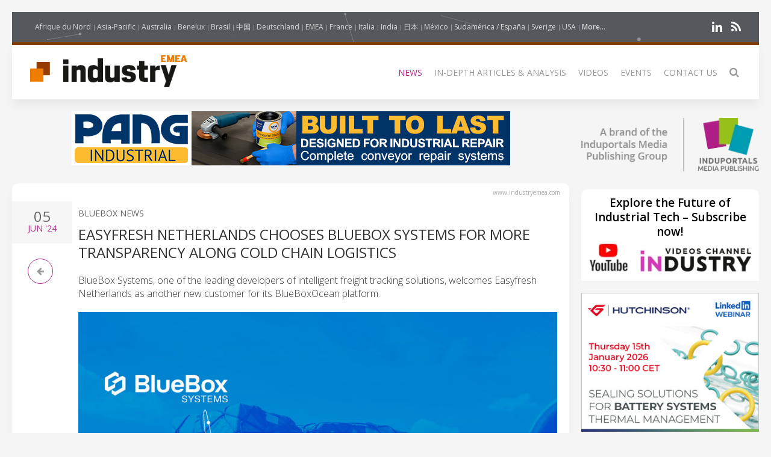

--- FILE ---
content_type: text/html; charset=UTF-8
request_url: https://www.industryemea.com/news/81912-easyfresh-netherlands-chooses-bluebox-systems-for-more-transparency-along-cold-chain-logistics
body_size: 10882
content:
<!DOCTYPE html>
<html class="" lang="en-GB">
    <head>
        <meta charset="utf-8">
        <meta http-equiv="X-UA-Compatible" content="IE=edge">
        <meta name="viewport" content="width=device-width, initial-scale=1">
		        <meta name="generator" content="Pagekit">
        <link rel="canonical" href="https://www.industryemea.com/news/81912-easyfresh-netherlands-chooses-bluebox-systems-for-more-transparency-along-cold-chain-logistics">
        <meta property="twitter:card" content="summary_large_image">
        <meta property="og:site_name" content="Industry EMEA">
        <meta property="og:title" content="Easyfresh Netherlands chooses BlueBox Systems for more transparency along cold chain logistics">
        <meta property="og:image" name="og:image" content="https://www.industryemea.com/https://cdn.induportals-media-publishing.org/Press%20Files/08/19/12/81912-BBS_Partner_BlueBoxSystems_EasyFresh.jpg">
        <meta property="og:description" content="BlueBox Systems, one of the leading developers of intelligent freight tracking solutions, welcomes Easyfresh Netherlands as another new customer for i...">
        <meta property="og:url" content="https://www.industryemea.com/news/81912-easyfresh-netherlands-chooses-bluebox-systems-for-more-transparency-along-cold-chain-logistics">
        <link href="/storage/imp-icon.png" rel="shortcut icon" type="image/x-icon">
        <link href="/storage/imp-icon.svg" rel="apple-touch-icon-precomposed">
        <title>Easyfresh Netherlands chooses BlueBox Systems for more transparency along cold chain logistics | Industry EMEA</title>
        <meta property="og:type" content="article">
        <meta property="article:published_time" content="2024-06-05T00:00:00+00:00">
        <meta property="article:modified_time" content="2024-06-05T00:00:00+00:00">
        <link href="/packages/norrnext/social-share/assets/css/share.css?v=1a89" rel="stylesheet">
        <link href="/packages/pagekit/imp-avion/css/theme.css?v=1a89" rel="stylesheet">
        <script type="036d0aa20c73b3b315f2692b-text/javascript">var $comments = {"config":{"post":15129,"enabled":false,"requireinfo":true,"max_depth":5,"user":{"name":null,"isAuthenticated":false,"canComment":false,"skipApproval":false}}};</script>
        <script type="036d0aa20c73b3b315f2692b-text/javascript">var $pagekit = {"url":"","csrf":"0bfa33b7588eeab8bc323628e7db69d37377e458"};</script>
        <script type="036d0aa20c73b3b315f2692b-text/javascript">var $pkframework = {"google_maps_key":""};</script>
        <script type="036d0aa20c73b3b315f2692b-text/javascript">var $formmaker_1 = {"config":{"recaptha_sitekey":""},"formitem":{"id":1,"status":1,"title":"Newsletter","slug":"newsletter","data":{"value":"","classSfx":"uk-width-1-1","user_email_field":"email","email_subject":"Thank you for your submission","thankyou_markdown":true,"email_body_markdown":true,"afterSubmit":"thankyou","submitButton":"Send","formStyle":"uk-form-stacked","recaptcha_theme":"","recaptcha_type":"","recaptcha_size":"","use_replyto":false,"hide_title":true},"nrActiveSubmissions":0,"url":"\/formmaker\/1"},"submission":{"form_id":1,"status":1,"data":{"email":{"field":{"id":1,"form_id":1,"priority":0,"type":"email","label":"Email","slug":"email","options":{},"data":{"value":[],"data":[],"classSfx":"","help_text":"","help_show":"","hasOptions":0,"placeholder":"Subscribe to our newsletter\u2026","multiple":0,"controls":null,"repeatable":null,"required":1},"roles":[],"value":[],"valuedata":[],"formatted":["-"]},"slug":"email","type":{"id":"email","label":"Email field","hasOptions":0,"required":-1,"multiple":0,"placeholder":""},"label":"Email","value":[],"formatted":["-"],"data":[],"field_id":1},"validation":{"field":{"id":3,"form_id":1,"priority":1,"type":"agree","label":"validation","slug":"validation","options":{},"data":{"value":[],"data":[],"classSfx":"","help_text":"","help_show":"","hasOptions":0,"checkbox_label_pre":"I\u0027m a human being","checkbox_label_link":"","checkbox_label_post":"","text_page_id":0,"text_page":[],"multiple":0,"controls":null,"repeatable":null,"required":true},"roles":[],"value":[],"valuedata":[],"formatted":["-"]},"slug":"validation","type":{"id":"agree","label":"Agree checkbox","hasOptions":0,"required":-1,"multiple":0,"checkbox_label_pre":"Please agree with our","checkbox_label_link":"terms and conditions","checkbox_label_post":".","text_page_id":0,"text_page":[]},"label":"validation","value":[],"formatted":["-"],"data":[],"field_id":3},"text":{"field":{"id":2,"form_id":1,"priority":2,"type":"htmlcode","label":"text","slug":"text","options":{},"data":{"markdown":"","value":["Join the 31,700+ subscribers of our eNewsletter"],"data":[],"classSfx":"","help_text":"","help_show":"","hasOptions":0,"multiple":0,"required":0,"controls":null,"repeatable":null,"hide_label":true},"roles":[],"value":["Join the 31,700+ subscribers of our eNewsletter"],"valuedata":{"data0":{"value":"Join the 31,700+ subscribers of our eNewsletter"}},"formatted":["Join the 31,700+ subscribers of our eNewsletter"]},"slug":"text","type":{"id":"htmlcode","label":"Html code","hasOptions":0,"required":0,"multiple":0,"markdown":""},"label":"text","value":["Join the 31,700+ subscribers of our eNewsletter"],"formatted":["Join the 31,700+ subscribers of our eNewsletter"],"data":{"data0":{"value":"Join the 31,700+ subscribers of our eNewsletter"}},"field_id":2}}},"fields":[{"id":1,"form_id":1,"priority":0,"type":"email","label":"Email","slug":"email","options":[],"data":{"value":[],"data":[],"classSfx":"","help_text":"","help_show":"","hasOptions":0,"placeholder":"Subscribe to our newsletter\u2026","multiple":0,"controls":null,"repeatable":null,"required":1},"roles":[],"value":[],"valuedata":[],"formatted":["-"]},{"id":3,"form_id":1,"priority":1,"type":"agree","label":"validation","slug":"validation","options":[],"data":{"value":[],"data":[],"classSfx":"","help_text":"","help_show":"","hasOptions":0,"checkbox_label_pre":"I\u0027m a human being","checkbox_label_link":"","checkbox_label_post":"","text_page_id":0,"text_page":[],"multiple":0,"controls":null,"repeatable":null,"required":true},"roles":[],"value":[],"valuedata":[],"formatted":["-"]},{"id":2,"form_id":1,"priority":2,"type":"htmlcode","label":"text","slug":"text","options":[],"data":{"markdown":"","value":["Join the 31,700+ subscribers of our eNewsletter"],"data":[],"classSfx":"","help_text":"","help_show":"","hasOptions":0,"multiple":0,"required":0,"controls":null,"repeatable":null,"hide_label":true},"roles":[],"value":["Join the 31,700+ subscribers of our eNewsletter"],"valuedata":{"data0":{"value":"Join the 31,700+ subscribers of our eNewsletter"}},"formatted":["Join the 31,700+ subscribers of our eNewsletter"]}]};</script>
        <script type="036d0aa20c73b3b315f2692b-text/javascript">var $fieldtypes = {"ajax_url":"api\/formmaker\/submission\/ajax"};</script>
        <script src="/app/assets/jquery/dist/jquery.min.js?v=1a89" type="036d0aa20c73b3b315f2692b-text/javascript"></script>
        <script src="/app/assets/uikit/js/uikit.min.js?v=1a89" type="036d0aa20c73b3b315f2692b-text/javascript"></script>
        <script src="/packages/norrnext/social-share/assets/js/share.js?v=1a89" type="036d0aa20c73b3b315f2692b-text/javascript"></script>
        <script src="/app/assets/vue/dist/vue.min.js?v=1a89" type="036d0aa20c73b3b315f2692b-text/javascript"></script>
        <script src="/app/assets/lodash/lodash.min.js?v=1a89" type="036d0aa20c73b3b315f2692b-text/javascript"></script>
        <script src="/system/intl/en_GB?v=1a89" type="036d0aa20c73b3b315f2692b-text/javascript"></script>
        <script src="/app/system/app/bundle/vue.js?v=1a89" type="036d0aa20c73b3b315f2692b-text/javascript"></script>
        <script src="/packages/pagekit/blog/app/bundle/post.js?v=1a89" type="036d0aa20c73b3b315f2692b-text/javascript"></script>
        <script src="/app/assets/uikit/js/components/sticky.min.js?v=1a89" type="036d0aa20c73b3b315f2692b-text/javascript"></script>
        <script src="/app/assets/uikit/js/components/lightbox.min.js?v=1a89" type="036d0aa20c73b3b315f2692b-text/javascript"></script>
        <script src="/app/assets/uikit/js/components/parallax.min.js?v=1a89" type="036d0aa20c73b3b315f2692b-text/javascript"></script>
        <script src="/app/assets/uikit/js/components/datepicker.min.js?v=1a89" type="036d0aa20c73b3b315f2692b-text/javascript"></script>
        <script src="/app/assets/uikit/js/components/accordion.min.js?v=1a89" type="036d0aa20c73b3b315f2692b-text/javascript"></script>
        <script src="/packages/pagekit/imp-avion/js/theme.js?v=1a89" type="036d0aa20c73b3b315f2692b-text/javascript"></script>
        <script src="/packages/pagekit/imp-avion/js/particles.min.js?v=1a89" type="036d0aa20c73b3b315f2692b-text/javascript"></script>
        <script src="/packages/pagekit/imp-avion/js/particles.jquery.js?v=1a89" type="036d0aa20c73b3b315f2692b-text/javascript"></script>
        <script src="/packages/bixie/pk-framework/app/bundle/bixie-framework.js?v=39c6" type="036d0aa20c73b3b315f2692b-text/javascript"></script>
        <script src="/app/assets/uikit/js/components/tooltip.min.js?v=1a89" type="036d0aa20c73b3b315f2692b-text/javascript"></script>
        <script src="/app/assets/uikit/js/components/form-select.min.js?v=1a89" type="036d0aa20c73b3b315f2692b-text/javascript"></script>
        <script src="/app/system/modules/site/app/bundle/panel-link.js?v=1a89" type="036d0aa20c73b3b315f2692b-text/javascript"></script>
        <script src="/app/system/modules/finder/app/bundle/link-storage.js?v=1a89" type="036d0aa20c73b3b315f2692b-text/javascript"></script>
        <script src="/app/system/modules/site/app/bundle/link-page.js?v=1a89" type="036d0aa20c73b3b315f2692b-text/javascript"></script>
        <script src="/app/system/modules/user/app/bundle/link-user.js?v=1a89" type="036d0aa20c73b3b315f2692b-text/javascript"></script>
        <script src="/packages/pagekit/blog/app/bundle/link-blog.js?v=1a89" type="036d0aa20c73b3b315f2692b-text/javascript"></script>
        <script src="/packages/bixie/formmaker/app/bundle/link-formmaker.js?v=1a89" type="036d0aa20c73b3b315f2692b-text/javascript"></script>
        <script src="/app/system/modules/site/app/bundle/input-link.js?v=1a89" type="036d0aa20c73b3b315f2692b-text/javascript"></script>
        <script src="/app/system/modules/editor/app/bundle/editor.js?v=1a89" type="036d0aa20c73b3b315f2692b-text/javascript"></script>
        <script src="/app/assets/uikit/js/components/upload.min.js?v=1a89" type="036d0aa20c73b3b315f2692b-text/javascript"></script>
        <script src="/packages/bixie/pk-framework/app/bundle/bixie-fieldtypes.js?v=39c6" type="036d0aa20c73b3b315f2692b-text/javascript"></script>
        <script src="/packages/bixie/formmaker/app/bundle/formmaker.js?v=1a89" type="036d0aa20c73b3b315f2692b-text/javascript"></script>
<!-- Global site tag (gtag.js) - Google Analytics -->
<script async src="https://www.googletagmanager.com/gtag/js?id=UA-125256227-38" type="036d0aa20c73b3b315f2692b-text/javascript"></script>
<script type="036d0aa20c73b3b315f2692b-text/javascript">
  window.dataLayer = window.dataLayer || [];
  function gtag(){dataLayer.push(arguments);}
  gtag('js', new Date());
  gtag('config', 'UA-125256227-38');
</script>
<!-- sendingblue -->
<script type="036d0aa20c73b3b315f2692b-text/javascript">
(function() {
    window.sib = { 
        equeue: [], 
        client_key: "x09xbq9x5t07cswwaxiy7" 
    };
    window.sendinblue = {}; 
    for (var j = ['track', 'identify', 'trackLink', 'page'], i = 0; i < j.length; i++) {
    (function(k) { 
        window.sendinblue[k] = function() { 
            var arg = Array.prototype.slice.call(arguments); 
            (window.sib[k] || function() { 
                    var t = {}; 
                    t[k] = arg; 
                    window.sib.equeue.push(t);
                })(arg[0], arg[1], arg[2]);
            };
        })(j[i]);
    }
    var n = document.createElement("script"),
        i = document.getElementsByTagName("script")[0]; 
    n.type = "text/javascript", n.id = "sendinblue-js", n.async = !0, n.src = "https://sibautomation.com/sa.js?key=" + window.sib.client_key, i.parentNode.insertBefore(n, i), window.sendinblue.page();
})();
</script>								
		
		<script type="036d0aa20c73b3b315f2692b-text/javascript">
		  var _paq = window._paq = window._paq || [];
 		    _paq.push(['trackPageView']);
			_paq.push(['enableLinkTracking']);
		  (function() {
		    var u="https://imp-stats.ipmediaonline.com/";
		    _paq.push(['setTrackerUrl', u+'matomo.php']);
		    _paq.push(['setSiteId', '5']);
		    var d=document, g=d.createElement('script'), s=d.getElementsByTagName('script')[0];
		    g.type='text/javascript'; g.async=true; g.src=u+'matomo.js'; s.parentNode.insertBefore(g,s);
		  })();
		</script>

		
		<meta name="msvalidate.01" content="AD7000E2FF856BD0A914297FFDF4C6CB" />

					<style>
			.tm-toolbar{border-bottom: 5px solid #843E00 !important;}
			</style>
		
    </head>
    <body>

    
    <div class="uk-container uk-container-center">

                    <div class="tm-header" data-uk-sticky="{}">

            <div class="tm-toolbar uk-clearfix uk-hidden-small" data-particles='{"color":"#fff"}' style="position: relative;">

                        <div class="uk-float-left">

<div class="uk-panel    " >

    
<ul class="uk-subnav uk-subnav-line" >
                <li class="uk-active">
          <a href="https://www.industrie-afrique-du-nord.com" style="font-weight: normal !important" target="_blank">Afrique du Nord</a>
      </li>
                      <li class="uk-active">
          <a href="https://www.industry-asia-pacific.com" style="font-weight: normal !important" target="_blank">Asia-Pacific</a>
      </li>
                      <li class="uk-active">
          <a href="https://www.industry-australia.com" style="font-weight: normal !important" target="_blank">Australia</a>
      </li>
                      <li class="uk-active">
          <a href="https://www.technologieenindustrie.com" style="font-weight: normal !important" target="_blank">Benelux</a>
      </li>
                      <li class="uk-active">
          <a href="https://www.engenharia-brasil.com" style="font-weight: normal !important" target="_blank">Brasil</a>
      </li>
                      <li class="uk-active">
          <a href="https://www.engineering-china.com" style="font-weight: normal !important" target="_blank">中国</a>
      </li>
                      <li class="uk-active">
          <a href="https://www.konstruktion-industrie.com" style="font-weight: normal !important" target="_blank">Deutschland</a>
      </li>
                      <li class="uk-active">
          <a href="https://www.industryemea.com" style="font-weight: normal !important" target="_blank">EMEA</a>
      </li>
                      <li class="uk-active">
          <a href="https://www.industrieweb.fr" style="font-weight: normal !important" target="_blank">France</a>
      </li>
                      <li class="uk-active">
          <a href="https://www.industria-online.com" style="font-weight: normal !important" target="_blank">Italia</a>
      </li>
                      <li class="uk-active">
          <a href="https://industry-india.com" style="font-weight: normal !important" target="_blank">India</a>
      </li>
                      <li class="uk-active">
          <a href="https://www.engineering-japan.com" style="font-weight: normal !important" target="_blank">日本</a>
      </li>
                      <li class="uk-active">
          <a href="https://www.mexicoindustrial.net" style="font-weight: normal !important" target="_blank">México</a>
      </li>
                      <li class="uk-active">
          <a href="https://www.revista-fabricacion.com" style="font-weight: normal !important" target="_blank">Sudamérica / España</a>
      </li>
                      <li class="uk-active">
          <a href="https://www.tillverkning-sverige.com" style="font-weight: normal !important" target="_blank">Sverige</a>
      </li>
                      <li class="uk-active">
          <a href="https://magazine-industry-usa.com" style="font-weight: normal !important" target="_blank">USA</a>
      </li>
                                                                                                                                                              <li data-uk-dropdown class="uk-active">
          <a href="#" style="font-weight: 600">More...</a>
          <div class="uk-dropdown uk-dropdown-small">
            <ul class="uk-nav uk-nav-dropdown">
                                                                                                                                                                                                                                                                                                                                                                                                                                                                                                          <li >
                  <a href="https://www.modernitovarna.com" target="_blank">Česká republika</a>
              </li>
                                                         <li >
                  <a href="https://www.industriogteknik.com" target="_blank">Danmark</a>
              </li>
                                                         <li >
                  <a href="https://www.indo-industry.com" target="_blank">Indonesia</a>
              </li>
                                                         <li >
                  <a href="https://www.engineering-korea.com" target="_blank">대한민국</a>
              </li>
                                                         <li >
                  <a href="https://www.magyar-mernoki.com" target="_blank">Magyarország</a>
              </li>
                                                         <li >
                  <a href="https://www.industrymiddleeast.com" target="_blank">الشرق الأوسط</a>
              </li>
                                                         <li >
                  <a href="https://www.engineering-norge.com" target="_blank">Norge</a>
              </li>
                                                         <li >
                  <a href="https://www.przemysl-polska.com" target="_blank">Polska</a>
              </li>
                                                         <li >
                  <a href="https://www.industria-portugal.com" target="_blank">Portugal</a>
              </li>
                                                         <li >
                  <a href="https://www.engineering-suomi.com" target="_blank">Suomi</a>
              </li>
                                                         <li >
                  <a href="https://www.manufacturing-taiwan.com" target="_blank">臺灣</a>
              </li>
                                                         <li >
                  <a href="https://www.engineering-thailand.com" target="_blank">ประเทศไทย</a>
              </li>
                                                         <li >
                  <a href="https://www.endustriweb.com" target="_blank">Türkiye</a>
              </li>
                                                         <li >
                  <a href="https://www.industry-vietnam.com" target="_blank">Viêt Nam</a>
              </li>
                                          </ul>
           </div>
      </li>
  </ul>




</div>
</div>
            
            
                        <div class="uk-float-right">

<div class="uk-panel    " >

    
<p class="imp-social">
            <a class="uk-icon-linkedin"  href="https://www.linkedin.com/company/industry-emea/" target="_blank" rel="nofollow"></a>
    <!--
        <a class="uk-icon-facebook-f" href="https://www.facebook.com/Industry-EMEA-1231999606836339/" target="_blank" rel="nofollow"> </a>
    -->
<!--
            <a class="uk-icon-twitter" href="https://twitter.com/IndustryEMEA" target="_blank" rel="nofollow"> </a>
    -->
    	<a class="uk-icon-rss" href="/news/feed" target="_blank" rel="nofollow"> </a>
</p>
<p id="imp-social-followers">
  <!-- text to translate: Join the 15,000+ IMP followers -->
  Join the 155,000+ IMP followers</p>


</div>
</div>
            
            
        </div>
    
    <nav class="uk-navbar">

        <a class="uk-navbar-brand uk-hidden-medium uk-hidden-large" href="/">
                            <img class="tm-logo-small uk-responsive-height" src="/storage/Industry-EMEA_300-logo.jpg" alt="">
                    </a>

                <div class="uk-hidden-small">
            	<a class="uk-navbar-brand uk-padding-remove" href="/">
					<img class="tm-logo uk-responsive-height" src="/storage/Industry-EMEA_300-logo.jpg" style="height: 100%; object-fit: contain;" alt="">
				</a>
	<ul class="uk-navbar-nav">


		<li class=" uk-active" >
		<a href="/">News</a>

		
	</li>
		<li class="uk-parent" data-uk-dropdown>
		<a href="/#">In-depth articles & analysis</a>

		
						<div class="uk-dropdown uk-dropdown-navbar">
			
									<ul class="uk-nav uk-nav-navbar">
				
				

		<li class="" >
		<a href="/market-overview">Market Overview</a>

		
	</li>
		<li class="" >
		<a href="/technical-articles">Technical Articles</a>

		
	</li>
		<li class="" >
		<a href="/application-stories">Case studies</a>

		
	</li>
		<li class="" >
		<a href="/white-paper">White Paper</a>

		
	</li>
	

	
				</ul>

						</div>
			
		
	</li>
		<li class="" >
		<a href="/videos">Videos</a>

		
	</li>
		<li class="" >
		<a href="/events">Events</a>

		
	</li>
		<li class="" >
		<a href="/contact">Contact Us</a>

		
	</li>
		<li class="" >
		<a href="/search"><i class="uk-icon-search uk-icon-small" ></i></a>

		
	</li>
	

	
</ul>
                    </div>
        

                <div class="uk-navbar-flip uk-visible-small">
            <a href="#offcanvas" class="uk-navbar-toggle" data-uk-offcanvas></a>
        </div>
        
    </nav>

</div>        
        
        
        <div id="tm-main" class="tm-main uk-grid" data-uk-grid-match data-uk-grid-margin>

			<div class="uk-width-medium-3-4">

			    			    <section id="tm-top-c" class="tm-top-d uk-grid uk-grid-match" style="margin-bottom:30px">
			        <div class="uk-width-medium-1-0.5 uk-width-large-1-1">

    <div class="uk-panel  uk-text-center uk-padding-remove " >

        
        <p><a target="_blank" href="https://emea.pangindustrial.com/pang-industrial-conveyor-repair-solutions-1/" onclick="if (!window.__cfRLUnblockHandlers) return false; _paq.push(['trackEvent', 'b-top', 'Pang-Industrial-Info-2113-66505-201857'])\;" data-cf-modified-036d0aa20c73b3b315f2692b-=""><img style="width: auto;" src="/storage/b-top/2026-01-01-pang-industrial-info-2113-66505-201857.jpg"></a></p>
    </div>

</div>
			    </section>
			    
			    
<!-- 	            <main class="uk-width-medium-3-4"> -->
	            <main id="main">
	                <script type="036d0aa20c73b3b315f2692b-text/javascript">
	//if exist canonical on db change on head link canonical
	$(document).ready(function() {
		if('' !== ""){
		  //console.log('');
		   $('head>link[rel="canonical"]').attr("href", '');
		}
	});
	//Smart back
    function backClick() {
		if(document.referrer.indexOf(window.location.host) !== -1) {
		    history.go(-1); return false;
		}
		else {
		    window.location.href = '/';
		}
	}
</script>


<article class="uk-article" itemscope itemtype="https://schema.org/TechArticle">

	<meta itemprop="image" content="https://cdn.induportals-media-publishing.org/Press%20Files/08/19/12/81912-BBS_Partner_BlueBoxSystems_EasyFresh.jpg"></meta>
	<meta itemprop="author"content="Induportals Media Publishing"></meta>

	<div class="uk-hidden" itemprop="publisher" itemscope itemtype="https://schema.org/Organization">
		<div itemprop="logo" itemscope itemtype="https://schema.org/ImageObject">
			<meta itemprop="url" content="https://induportals-media-publishing.com/storage/logo-IMP_80.png">
			<meta itemprop="width" content="80">
			<meta itemprop="height" content="80">
		</div>
		<meta itemprop="name" content="Induportals Media Publishing">
	</div>


	
	<div class="tm-article-content uk-position-relative" itemprop="mainEntityOfPage">

		<div class="sign-web">www.industryemea.com</div>

		<div class="tm-article-date uk-text-center">
			<span class="tm-article-date-day">
				05			</span>
			<span class="tm-article-date-month">
				<time>{{ "2024-06-05T00:00:00+00:00" | date "MMM" }}</time>&nbsp;'24			</span>
		</div>

		<div class="tm-article-date-hidden">
			Written on <time itemprop="datePublished" datetime="2024-06-05T00:00:00+00:00">{{ "2024-06-05T00:00:00+00:00" | date "longDate" }}</time>			Modified on <time itemprop="dateModified" datetime="2024-06-05T00:00:00+00:00">{{ "2024-06-05T00:00:00+00:00" | date "longDate" }}</time></div>


		<ul class="tm-article-back uk-pagination">
			<li style="border-radius: 50%;border: 1px solid #AD2B84"><a class="uk-icon-arrow-left" onclick="if (!window.__cfRLUnblockHandlers) return false; backClick()" data-cf-modified-036d0aa20c73b3b315f2692b-=""></a></li>
		</ul>


		

		<div class="uk-margin-top">
			<span class="tm-company-name"><a style="text-decoration:none; color: #666; font-weight: 400;" href="/companies/3142-bluebox-news">Bluebox News</a></span>		</div>

<!-- 		<h1 class="uk-article-title" itemprop="headline"><a href="/news/81912-easyfresh-netherlands-chooses-bluebox-systems-for-more-transparency-along-cold-chain-logistics">Easyfresh Netherlands chooses BlueBox Systems for more transparency along cold chain logistics</a></h1> -->
		<h1 class="uk-article-title" itemprop="headline">Easyfresh Netherlands chooses BlueBox Systems for more transparency along cold chain logistics</h1>

		<div class="uk-margin">
			<h2>BlueBox Systems, one of the leading developers of intelligent freight tracking solutions, welcomes Easyfresh Netherlands as another new customer for its BlueBoxOcean platform.</h2>			<?xml encoding="UTF-8"><div><img class="cover" src="https://cdn.induportals-media-publishing.org/Press Files/08/19/12/81912-BBS_Partner_BlueBoxSystems_EasyFresh.jpg" style="max-width:100%" alt="Easyfresh Netherlands chooses BlueBox Systems for more transparency along cold chain logistics"></div><em>Photo credit: BlueBox Systems<br>
</em><br><p>
Easyfresh Netherlands is part of the Spanish cold chain logistics provider Easyfresh Logistics. The Dutch company now has access to data from 98&nbsp;percent of all global ocean freight shipments. BlueBoxOcean makes an important contribution to bringing transparency to the complex cold chain logistics.<br>
<br>
Cold chains have always been the ultimate logistics discipline. This is because maintaining the cold chain is one of the most critical and complex parts of the temperature-controlled transportation supply chain. With the increasing demand for fresh produce and temperature-sensitive goods in the global supply chain, it is essential that companies have efficient and reliable solutions for tracking and monitoring these products. This ensures that food safety and the quality of pharmaceutical products are maintained during transportation.<br>
<br>
The Dutch company Easyfresh Netherlands specializes in the logistics of fresh and frozen goods, offering global deep-sea transport solutions in a temperature-controlled environment. It is now using BlueBoxOcean, a sea freight tracking platform from BlueBox Systems. BlueBoxOcean allows the cold chain logistics provider to track its perishable shipments with just a few clicks.<br>
<br>
Thanks to the data from BlueBox Systems and its partner Vizion, 98&nbsp;percent of the world's ocean freight shipments are covered. BlueBoxOcean's intuitive user interface provides immediate insight into real-time updates on shipment status and cargo location, enabling optimized logistics planning and quick response to any deviations. The platform also provides an overview of all key container details, including the total number of containers sorted by type, country of origin, country of destination, carrier, and monthly cargo volume. With this information, the container management processes can be organized even more effectively thanks to BlueBox Systems.<br>
<br>
&ldquo;When transporting our temperature-sensitive shipments, complete monitoring and transparency are essential. By using BlueBox Systems' data, we can now offer our customers even better visibility of their shipments and intervene more quickly in the event of short-term problems to ensure smooth transport,&rdquo; says Teun Messemaker, Global Manager Seafreight at Easy Fresh Netherlands. &ldquo;Verifiable temperature management throughout the supply chain is critical to ensure the quality of perishable goods. For this reason, we intend to integrate BlueBox Systems' temperature data tracking into our user interface in the near future.&rdquo; In addition, Easyfresh plans to integrate the BlueBox Systems solution at other offices, such as Ireland, Chile, and Spain.<br>
<br>
&ldquo;This cooperation with Easyfresh Netherlands underlines the growing demand for transparency in refrigerated transport in ocean freight logistics. In this area, too, companies want to plan their routes in the best possible way, save resources and be able to react as quickly as possible to events during transport - and the data we provide makes this possible,&rdquo; states Martin Schulze, CEO of BlueBox Systems. &ldquo;At the same time, it spurs us on to further improve our BlueBoxOcean platform and offer our customers innovative solutions that meet their needs.&rdquo;<br>
<br>
<a href="https://bluebox-systems.com/" target="_blank">www.bluebox-systems.com</a>
</p>
<p><a class="uk-button uk-button-primary" href="/cdn-cgi/l/email-protection#[base64]" onclick="if (!window.__cfRLUnblockHandlers) return false; _paq.push(['trackEvent', 'clic4info', 'Easyfresh Netherlands chooses BlueBox Systems for more transparenc…']);" data-cf-modified-036d0aa20c73b3b315f2692b-=""><i class="uk-icon-envelope-o"></i>  Ask For More Information…</a></p>
<div class="uk-width-1-1">
    <div class=" pkb-socialshare pkb-socialshare-static pkb-socialshare-responsive-text" data-uk-margin data-options='{"size": "default", "counters": "", "text": "", "icons": "1"}' data-url="https://www.industryemea.com/news/81912-easyfresh-netherlands-chooses-bluebox-systems-for-more-transparency-along-cold-chain-logistics">
                    <div class="facebook" title="Share on Facebook">Facebook</div>
                            <div class="twitter" title="Share on Twitter">Twitter</div>
                                            <div class="linkedin" title="Share on LinkedIn">LinkedIn</div>
                            <div class="pinterest" data-media="https://www.industryemea.com/https://cdn.induportals-media-publishing.org/Press%20Files/08/19/12/81912-BBS_Partner_BlueBoxSystems_EasyFresh.jpg" title="Share on Pinterest">Pinterest</div>
        			<a class="uk-icon-paper-plane" style="display:inline-block;color:#fff;min-width: 15px;text-align: center;background:#32afed;border-radius: 50%;padding: 0;width: 32px;height:32px; line-height: 29px" href="https://telegram.me/share/url?url=https://www.industryemea.com/news/81912-easyfresh-netherlands-chooses-bluebox-systems-for-more-transparency-along-cold-chain-logistics" target="_blank" rel="nofollow"> </a>
    </div>
</div>		</div>

		
	</div>

</article>
	            </main>


		        		        <section id="tm-bottom" class="tm-bottom uk-grid uk-grid-match" data-uk-grid-margin>
		            <div class="uk-width-medium-1-0.5 uk-width-large-1-1">

    <div class="uk-panel  uk-text-center uk-padding-remove uk-margin-top" >

        
        <p><a target="_blank" href="https://induportals-media-publishing.com" onclick="if (!window.__cfRLUnblockHandlers) return false; _paq.push(['trackEvent', 'no-ad', 'imp-bottom'])\;" data-cf-modified-036d0aa20c73b3b315f2692b-=""><img style="width: auto;" src="https://cdn.induportals-media-publishing.org/b-bottom/imp.gif"></a></p>
    </div>

</div>
		        </section>
		        
		        		        <section id="tm-bottom-b" class="tm-bottom-b uk-grid uk-grid-match" data-uk-grid-margin>
		            <div class="uk-width-medium-1-0.5 uk-width-large-1-1">

    <div class="uk-panel    " >

        
        <h3 class="uk-panel-title"><i class="uk-icon-clone"></i>
  Related Articles</h3>
<!-- RELATED ARTCLE BLOCK -->
<div class="uk-panel-box uk-margin-top">
  <div class="uk-position-relative uk-grid uk-grid-medium uk-grid-large">
    <div class="uk-width-medium-2-10">
            <a class="ra-featured-image uk-cover-background" href="/news/81519-bluebox-systems-introduces-blueboxcargo-the-ultimate-cargo-tracking-solution" style="background-image: url('https://cdn.induportals-media-publishing.org/Press%20Files/08/15/19/81519-BlueBoxSystems.jpg');"></a>
            </div>

      
        <div class="uk-width-medium-8-10">
                    <div class="ra-company ">
            <a style="text-decoration:none; color: #666; font-weight: 400;" href="/companies/3142-bluebox-news">Bluebox News</a>
          </div>
                    <div class="ra-title uk-article-title">
            <a href="/news/81519-bluebox-systems-introduces-blueboxcargo-the-ultimate-cargo-tracking-solution">BlueBox Systems introduces BlueBoxCargo: The ultimate cargo tracking solution </a>
          </div>
                  </div>
    </div>
  </div>
  <!-- END RELATED ARTCLE BLOCK -->
  <!-- RELATED ARTCLE BLOCK -->
<div class="uk-panel-box uk-margin-top">
  <div class="uk-position-relative uk-grid uk-grid-medium uk-grid-large">
    <div class="uk-width-medium-2-10">
            <a class="ra-featured-image uk-cover-background" href="/news/105646-dow-optimises-heat-exchanger-performance-at-terneuzen" style="background-image: url('https://cdn.induportals-media-publishing.org/Press%20Files/10/56/46/105646-Alfa-Laval.jpg');"></a>
            </div>

      
        <div class="uk-width-medium-8-10">
                    <div class="ra-company ">
            <a style="text-decoration:none; color: #666; font-weight: 400;" href="/companies/1049-alfa-laval-news">Alfa Laval News</a>
          </div>
                    <div class="ra-title uk-article-title">
            <a href="/news/105646-dow-optimises-heat-exchanger-performance-at-terneuzen">Dow optimises heat exchanger performance at Terneuzen</a>
          </div>
                  </div>
    </div>
  </div>
  <!-- END RELATED ARTCLE BLOCK -->
  <!-- RELATED ARTCLE BLOCK -->
<div class="uk-panel-box uk-margin-top">
  <div class="uk-position-relative uk-grid uk-grid-medium uk-grid-large">
    <div class="uk-width-medium-2-10">
            <a class="ra-featured-image uk-cover-background" href="/news/105589-mes-deployment-for-ev-manufacturing-in-saudi-arabia" style="background-image: url('https://cdn.induportals-media-publishing.org/Press%20Files/10/55/89/105589-RA.jpg');"></a>
            </div>

      
        <div class="uk-width-medium-8-10">
                    <div class="ra-company ">
            <a style="text-decoration:none; color: #666; font-weight: 400;" href="/companies/871-rockwell-automation-news">Rockwell Automation News</a>
          </div>
                    <div class="ra-title uk-article-title">
            <a href="/news/105589-mes-deployment-for-ev-manufacturing-in-saudi-arabia">MES Deployment for EV Manufacturing in Saudi Arabia</a>
          </div>
                  </div>
    </div>
  </div>
  <!-- END RELATED ARTCLE BLOCK -->
  
    </div>

</div>
		        </section>
		        
			</div>

                        <aside class="uk-width-medium-1-4 ">
                

<div class="uk-panel  uk-text-center  " >

    
<a href="https://induportals-media-publishing.com" target="_blank"><img style="padding: 10px 0" src="https://cdn.induportals-media-publishing.org/common/induportals-media-publishing-brand.png" alt="Induportals media publishing brand"></a>
</div>


<div class="uk-panel uk-panel-box uk-text-center uk-padding-remove noshadow" >

    

<div style="width:100%;background-color:#fff">
    <a href="https://www.youtube.com/@IndustryVideoschannel" rel="nofollow" target="_blank">
        <p style="margin: 10px 2px 5px 2px;font-size:19px; line-height:24px; font-weight: 600; color: #000; word-break: keep-all">Explore the Future of Industrial Tech – Subscribe now!</p>
        <img src="https://cdn.induportals-media-publishing.org/common/SideBar_img_youtube_Channel_Industry.png" alt="youtube Channel Industry">
    </a>
</div>
</div>


<div class="uk-panel  uk-text-center  " >

    
<p><a target="_blank" href="https://www.linkedin.com/events/sealingsolutionsforbatterysyste7394676414475837441/" onclick="if (!window.__cfRLUnblockHandlers) return false; _paq.push(['trackEvent', 'b-side', 'Hutchinson-2055-69250-201857'])\;" data-cf-modified-036d0aa20c73b3b315f2692b-=""><img style="width: auto;" src="/storage/b-side/2026-01-01-hutchinson-2055-69250-201857.jpg"></a></p>
</div>


<div class="uk-panel uk-panel-box tm-panel-box-alternative uk-text-center  noshadow" data-particles='{"color":"#fff"}'>

        <h3 class="uk-panel-title">Our specialized websites…</h3>
    
<a class="uk-button uk-width-1-1 uk-margin-small-bottom bt-specia-website" style="border-left-color:#74d2e7 !important" href="https://www.aero-defence.tech/" target="_blank">AERONAUTICS &amp; DEFENSE</a>
<a class="uk-button uk-width-1-1 uk-margin-small-bottom bt-specia-website" style="border-left-color:#7F4F24 !important" href="https://agritechmag.com/" target="_blank">AGRICULTURE TECHNOLOGY</a>
<a class="uk-button uk-width-1-1 uk-margin-small-bottom bt-specia-website" style="border-left-color:#8093b1 !important" href="https://www.automation-mag.com/" target="_blank">AUTOMATION</a>
<a class="uk-button uk-width-1-1 uk-margin-small-bottom bt-specia-website" style="border-left-color:#ffdd0d !important" href="https://www.auto-innovations.net/" target="_blank">AUTOMOTIVE</a>
<a class="uk-button uk-width-1-1 uk-margin-small-bottom bt-specia-website" style="border-left-color:#ffd500 !important" href="https://constructionequipmentmag.com/" target="_blank">CONSTRUCTION EQUIPMENT</a>
<a class="uk-button uk-width-1-1 uk-margin-small-bottom bt-specia-website" href="https://datacenter-technology.com/" target="_blank" style="border-left-color:#74d2e7 !important">DATACENTER TECHNOLOGY</a><br>
<a class="uk-button uk-width-1-1 uk-margin-small-bottom bt-specia-website" style="border-left-color:#003DA5 !important" href="https://electronics-journal.com/" target="_blank">ELECTRONICS</a>
<a class="uk-button uk-width-1-1 uk-margin-small-bottom bt-specia-website" style="border-left-color:#6432aa !important" href="https://foodpackautomation.com" target="_blank">FOOD PROCESS & PACKAGING</a>
<a class="uk-button uk-width-1-1 uk-margin-small-bottom bt-specia-website" href="https://www.intralogisticsmag.com/" target="_blank" style="border-left-color:#aa14a9 !important">INTRALOGISTICS</a><br>
<a class="uk-button uk-width-1-1 uk-margin-small-bottom bt-specia-website" style="border-left-color:#00a9af !important" href="https://www.medical-devices.tech/" target="_blank">MEDICAL DEVICES</a>
<a class="uk-button uk-width-1-1 uk-margin-small-bottom bt-specia-website" style="border-left-color:#f58800 !important" href="https://metalworkingmag.com/" target="_blank">METALWORKING</a>
<a class="uk-button uk-width-1-1 uk-margin-small-bottom bt-specia-website" style="border-left-color:#A1BF38 !important" href="https://oilgastechnology.com" target="_blank">OIL GAS TECHNOLOGY</a>
<a class="uk-button uk-width-1-1 uk-margin-small-bottom bt-specia-website" style="border-left-color:#b1b1b3 !important" href="https://www.ptreview.co.uk/" target="_blank">POWER &amp; TRANSMISSION</a>
<a class="uk-button uk-width-1-1 uk-margin-small-bottom bt-specia-website" style="border-left-color:#D10B10 !important" href="https://railway-international.com/" target="_blank">RAILWAY</a>
<a class="uk-button uk-width-1-1 uk-margin-small-bottom bt-specia-website" style="border-left-color:#99CC00 !important" href="https://smartbuildingmag.com/" target="_blank">SMART BUILDING</a>
<a class="uk-button uk-width-1-1 uk-margin-small-bottom bt-specia-website" href="https://www.technology4environment.com/" target="_blank" style="border-left-color:#0391b1 !important">TECHNOLOGY 4 ENVIRONMENT</a>
<a class="uk-button uk-width-1-1 uk-margin-small-bottom bt-specia-website" style="border-left-color:#0598da !important" href="https://waterplant.tech" target="_blank">WATER PLANT TECHNOLOGY</a>

</div>


<div class="uk-panel uk-panel-box   noshadow" >

        <h3 class="uk-panel-title">Newsletter</h3>
    

<form id="formmaker-form_1" class="uk-form {{ formitem.data.formStyle }} {{ formitem.data.classSfx }}"
      v-validator="form" @submit.prevent="save | valid" v-cloak>

	<h1 class="uk-article-title" v-if="!formitem.data.hide_title">{{ formitem.title }} {{ formitem.id }}</h1>

	<div class="uk-alert uk-alert-success" v-if="message">
		{{ message | trans }}</div>

	<div v-if="!thankyou">
		<fieldtypes :fields="fields"
					:model.sync="submission.data"
					:form="form"></fieldtypes>

		<recaptcha v-ref:grecaptcha v-if="formitem.data.recaptcha" :sitekey="config.recaptha_sitekey" :formitem="formitem" class="uk-margin"></recaptcha>

        <div class="uk-alert uk-alert-danger" v-if="error">
            {{ error | trans }}</div>

        <div class="uk-margin-top">
			<button class="uk-button uk-button-primary uk-width-1-1" type="submit">{{ formitem.data.submitButton | trans }}</button>
		</div>
	</div>
	<div v-else>{{{ thankyou }}}</div>

</form>
</div>


<div class="uk-panel    " >

    
<!-- widget start -->
<div class="uk-panel uk-panel-box noshadow">

	<h3 class="uk-panel-title" style="margin-bottom: 10px">Latest Video</h3>

	
					<a href="/videos/105491-ciment-qu%C3%A9bec-upgrades-cement-grinding-to-reduce-energy-use-and-emissions"><img src="https://cdn.induportals-media-publishing.org/Press%20Files/10/54/91/105491-Fives.jpg"></a>
						<h1 class="uk-article-title mkover"><a href="/videos/105491-ciment-qu%C3%A9bec-upgrades-cement-grinding-to-reduce-energy-use-and-emissions">Ciment Québec upgrades cement grinding to reduce energy use and emissions</a></h1>
			<p><a class="uk-subnav" style="font-size: 12px" href="/videos/105491-ciment-qu%C3%A9bec-upgrades-cement-grinding-to-reduce-energy-use-and-emissions">Read more…</a></p>
		
	
</div>
<!-- widget end -->

</div>


<div class="uk-panel    title-alt" >

        <h3 class="uk-panel-title">Latest Issue</h3>
    
<div class="uk-text-center" style="background-color:#fff">
<a href="https://cdn.induportals-media-publishing.org/industry-pdf.html" target="_new">
    <img src="https://cdn.induportals-media-publishing.org/common/PDF_ISSUE/Last-Issue-Industry-Worldwide.jpg">
</a>
</div>
</div>


<div class="uk-panel uk-panel-box uk-text-center  noshadow" >

    
<p class="imp-social">
            <a class="uk-icon-linkedin"  href="https://www.linkedin.com/company/industry-emea/" target="_blank" rel="nofollow"></a>
    <!--
        <a class="uk-icon-facebook-f" href="https://www.facebook.com/Industry-EMEA-1231999606836339/" target="_blank" rel="nofollow"> </a>
    -->
<!--
            <a class="uk-icon-twitter" href="https://twitter.com/IndustryEMEA" target="_blank" rel="nofollow"> </a>
    -->
    	<a class="uk-icon-rss" href="/news/feed" target="_blank" rel="nofollow"> </a>
</p>
<p id="imp-social-followers">
  <!-- text to translate: Join the 15,000+ IMP followers -->
  Join the 155,000+ IMP followers</p>


</div>


<div class="uk-panel    title-alt" >

        <h3 class="uk-panel-title">MEDIA KIT</h3>
    
<div class="uk-text-center" style="background-color:#fff">
<a href="https://cdn.induportals-media-publishing.org/common/PDF_ISSUE/IMP-Media kit.pdf" target="_new">
    <img src="https://cdn.induportals-media-publishing.org/common/PDF_ISSUE/IMP-MediaKit-Cover-Sidebar.jpg">
</a>
</div>
</div>
            </aside>
            
        </div>

        
        
                <div id="tm-footer" class="tm-footer tm-footer-margin-top">

                        <a class="tm-totop-scroller uk-link-reset" data-uk-smooth-scroll href="#"></a>
                        

<div class="uk-panel uk-panel-space   " >

    
<p>
	<a href="/about-us">About Us</a> |
	<a href="/privacy">Privacy Policy</a><br>
	<a href="https://induportals-media-publishing.com" style="color: #b1b9ba" target="_blank">© 2026 Induportals Media Publishing</a><br>
	<a href="/companies" style="color:#4c5054">LIST OF COMPANIES</a>
</p>

</div>


<div class="uk-panel uk-panel-space   " >

    
<p class="imp-social">
            <a class="uk-icon-linkedin"  href="https://www.linkedin.com/company/industry-emea/" target="_blank" rel="nofollow"></a>
    <!--
        <a class="uk-icon-facebook-f" href="https://www.facebook.com/Industry-EMEA-1231999606836339/" target="_blank" rel="nofollow"> </a>
    -->
<!--
            <a class="uk-icon-twitter" href="https://twitter.com/IndustryEMEA" target="_blank" rel="nofollow"> </a>
    -->
    	<a class="uk-icon-rss" href="/news/feed" target="_blank" rel="nofollow"> </a>
</p>
<p id="imp-social-followers">
  <!-- text to translate: Join the 15,000+ IMP followers -->
  Join the 155,000+ IMP followers</p>


</div>

        </div>
        
    </div>

                <div id="offcanvas" class="uk-offcanvas">
            <div class="uk-offcanvas-bar uk-offcanvas-bar-flip">

                
                                    <ul class="uk-nav uk-nav-offcanvas">

        <li class=" uk-active">
        <a href="/">News</a>

            </li>
        <li class="uk-parent">
        <a href="/#">In-depth articles & analysis</a>

                <ul class="uk-nav-sub">
            
        <li class="">
        <a href="/market-overview">Market Overview</a>

            </li>
        <li class="">
        <a href="/technical-articles">Technical Articles</a>

            </li>
        <li class="">
        <a href="/application-stories">Case studies</a>

            </li>
        <li class="">
        <a href="/white-paper">White Paper</a>

            </li>
    
        </ul>
            </li>
        <li class="">
        <a href="/videos">Videos</a>

            </li>
        <li class="">
        <a href="/events">Events</a>

            </li>
        <li class="">
        <a href="/contact">Contact Us</a>

            </li>
        <li class="">
        <a href="/search"><i class="uk-icon-search uk-icon-small" ></i></a>

            </li>
    
</ul>

                
                                    

<div class="uk-panel    " >

    
<p class="imp-social">
            <a class="uk-icon-linkedin"  href="https://www.linkedin.com/company/industry-emea/" target="_blank" rel="nofollow"></a>
    <!--
        <a class="uk-icon-facebook-f" href="https://www.facebook.com/Industry-EMEA-1231999606836339/" target="_blank" rel="nofollow"> </a>
    -->
<!--
            <a class="uk-icon-twitter" href="https://twitter.com/IndustryEMEA" target="_blank" rel="nofollow"> </a>
    -->
    	<a class="uk-icon-rss" href="/news/feed" target="_blank" rel="nofollow"> </a>
</p>
<p id="imp-social-followers">
  <!-- text to translate: Join the 15,000+ IMP followers -->
  Join the 155,000+ IMP followers</p>


</div>


<div class="uk-panel uk-panel-box tm-panel-box-alternative   " >

        <h3 class="uk-panel-title">International</h3>
    
<ul class="uk-subnav uk-subnav-line" >
                <li class="uk-active">
          <a href="https://www.industrie-afrique-du-nord.com" style="font-weight: normal !important" target="_blank">Afrique du Nord</a>
      </li>
                      <li class="uk-active">
          <a href="https://www.industry-asia-pacific.com" style="font-weight: normal !important" target="_blank">Asia-Pacific</a>
      </li>
                      <li class="uk-active">
          <a href="https://www.industry-australia.com" style="font-weight: normal !important" target="_blank">Australia</a>
      </li>
                      <li class="uk-active">
          <a href="https://www.technologieenindustrie.com" style="font-weight: normal !important" target="_blank">Benelux</a>
      </li>
                      <li class="uk-active">
          <a href="https://www.engenharia-brasil.com" style="font-weight: normal !important" target="_blank">Brasil</a>
      </li>
                      <li class="uk-active">
          <a href="https://www.engineering-china.com" style="font-weight: normal !important" target="_blank">中国</a>
      </li>
                      <li class="uk-active">
          <a href="https://www.konstruktion-industrie.com" style="font-weight: normal !important" target="_blank">Deutschland</a>
      </li>
                      <li class="uk-active">
          <a href="https://www.industryemea.com" style="font-weight: normal !important" target="_blank">EMEA</a>
      </li>
                      <li class="uk-active">
          <a href="https://www.industrieweb.fr" style="font-weight: normal !important" target="_blank">France</a>
      </li>
                      <li class="uk-active">
          <a href="https://www.industria-online.com" style="font-weight: normal !important" target="_blank">Italia</a>
      </li>
                      <li class="uk-active">
          <a href="https://industry-india.com" style="font-weight: normal !important" target="_blank">India</a>
      </li>
                      <li class="uk-active">
          <a href="https://www.engineering-japan.com" style="font-weight: normal !important" target="_blank">日本</a>
      </li>
                      <li class="uk-active">
          <a href="https://www.mexicoindustrial.net" style="font-weight: normal !important" target="_blank">México</a>
      </li>
                      <li class="uk-active">
          <a href="https://www.revista-fabricacion.com" style="font-weight: normal !important" target="_blank">Sudamérica / España</a>
      </li>
                      <li class="uk-active">
          <a href="https://www.tillverkning-sverige.com" style="font-weight: normal !important" target="_blank">Sverige</a>
      </li>
                      <li class="uk-active">
          <a href="https://magazine-industry-usa.com" style="font-weight: normal !important" target="_blank">USA</a>
      </li>
                                                                                                                                                              <li data-uk-dropdown class="uk-active">
          <a href="#" style="font-weight: 600">More...</a>
          <div class="uk-dropdown uk-dropdown-small">
            <ul class="uk-nav uk-nav-dropdown">
                                                                                                                                                                                                                                                                                                                                                                                                                                                                                                          <li >
                  <a href="https://www.modernitovarna.com" target="_blank">Česká republika</a>
              </li>
                                                         <li >
                  <a href="https://www.industriogteknik.com" target="_blank">Danmark</a>
              </li>
                                                         <li >
                  <a href="https://www.indo-industry.com" target="_blank">Indonesia</a>
              </li>
                                                         <li >
                  <a href="https://www.engineering-korea.com" target="_blank">대한민국</a>
              </li>
                                                         <li >
                  <a href="https://www.magyar-mernoki.com" target="_blank">Magyarország</a>
              </li>
                                                         <li >
                  <a href="https://www.industrymiddleeast.com" target="_blank">الشرق الأوسط</a>
              </li>
                                                         <li >
                  <a href="https://www.engineering-norge.com" target="_blank">Norge</a>
              </li>
                                                         <li >
                  <a href="https://www.przemysl-polska.com" target="_blank">Polska</a>
              </li>
                                                         <li >
                  <a href="https://www.industria-portugal.com" target="_blank">Portugal</a>
              </li>
                                                         <li >
                  <a href="https://www.engineering-suomi.com" target="_blank">Suomi</a>
              </li>
                                                         <li >
                  <a href="https://www.manufacturing-taiwan.com" target="_blank">臺灣</a>
              </li>
                                                         <li >
                  <a href="https://www.engineering-thailand.com" target="_blank">ประเทศไทย</a>
              </li>
                                                         <li >
                  <a href="https://www.endustriweb.com" target="_blank">Türkiye</a>
              </li>
                                                         <li >
                  <a href="https://www.industry-vietnam.com" target="_blank">Viêt Nam</a>
              </li>
                                          </ul>
           </div>
      </li>
  </ul>




</div>

                
            </div>
        </div>
        
        
    <script data-cfasync="false" src="/cdn-cgi/scripts/5c5dd728/cloudflare-static/email-decode.min.js"></script><script src="/cdn-cgi/scripts/7d0fa10a/cloudflare-static/rocket-loader.min.js" data-cf-settings="036d0aa20c73b3b315f2692b-|49" defer></script><script defer src="https://static.cloudflareinsights.com/beacon.min.js/vcd15cbe7772f49c399c6a5babf22c1241717689176015" integrity="sha512-ZpsOmlRQV6y907TI0dKBHq9Md29nnaEIPlkf84rnaERnq6zvWvPUqr2ft8M1aS28oN72PdrCzSjY4U6VaAw1EQ==" data-cf-beacon='{"version":"2024.11.0","token":"af26628bd95e4ff5a53354a679043006","r":1,"server_timing":{"name":{"cfCacheStatus":true,"cfEdge":true,"cfExtPri":true,"cfL4":true,"cfOrigin":true,"cfSpeedBrain":true},"location_startswith":null}}' crossorigin="anonymous"></script>
</body>
</html>
